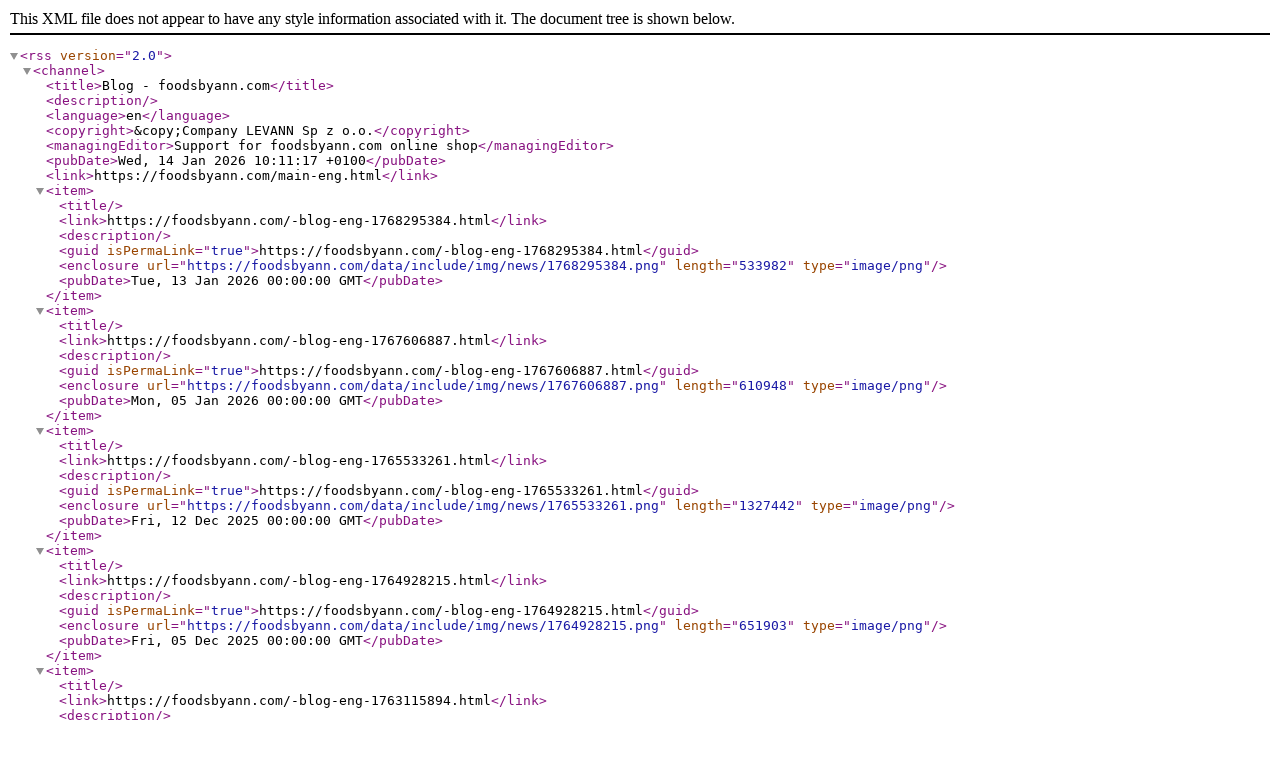

--- FILE ---
content_type: text/xml; charset=UTF-8
request_url: https://foodsbyann.com/main-eng.html?mode=RSSB
body_size: 8406
content:
<?xml version="1.0" encoding="UTF-8"?>
<rss version="2.0">
<channel>
    <title>Blog - foodsbyann.com</title>
    <description></description>
    <language>en</language>
    <copyright>&amp;copy;Company LEVANN Sp z o.o.</copyright>
    <managingEditor>Support for foodsbyann.com online shop</managingEditor>
    <pubDate>Wed, 14 Jan 2026 10:11:17 +0100</pubDate>
    <link>https://foodsbyann.com/main-eng.html</link><item>
	        <title></title>
	        <link>https://foodsbyann.com/-blog-eng-1768295384.html</link>
			<description></description>
			<guid isPermaLink="true">https://foodsbyann.com/-blog-eng-1768295384.html</guid>
	        <enclosure url="https://foodsbyann.com/data/include/img/news/1768295384.png" length="533982" type="image/png"/><pubDate>Tue, 13 Jan 2026 00:00:00 GMT</pubDate>
		</item><item>
	        <title></title>
	        <link>https://foodsbyann.com/-blog-eng-1767606887.html</link>
			<description></description>
			<guid isPermaLink="true">https://foodsbyann.com/-blog-eng-1767606887.html</guid>
	        <enclosure url="https://foodsbyann.com/data/include/img/news/1767606887.png" length="610948" type="image/png"/><pubDate>Mon, 05 Jan 2026 00:00:00 GMT</pubDate>
		</item><item>
	        <title></title>
	        <link>https://foodsbyann.com/-blog-eng-1765533261.html</link>
			<description></description>
			<guid isPermaLink="true">https://foodsbyann.com/-blog-eng-1765533261.html</guid>
	        <enclosure url="https://foodsbyann.com/data/include/img/news/1765533261.png" length="1327442" type="image/png"/><pubDate>Fri, 12 Dec 2025 00:00:00 GMT</pubDate>
		</item><item>
	        <title></title>
	        <link>https://foodsbyann.com/-blog-eng-1764928215.html</link>
			<description></description>
			<guid isPermaLink="true">https://foodsbyann.com/-blog-eng-1764928215.html</guid>
	        <enclosure url="https://foodsbyann.com/data/include/img/news/1764928215.png" length="651903" type="image/png"/><pubDate>Fri, 05 Dec 2025 00:00:00 GMT</pubDate>
		</item><item>
	        <title></title>
	        <link>https://foodsbyann.com/-blog-eng-1763115894.html</link>
			<description></description>
			<guid isPermaLink="true">https://foodsbyann.com/-blog-eng-1763115894.html</guid>
	        <enclosure url="https://foodsbyann.com/data/include/img/news/1763115894.jpg" length="363581" type="image/jpg"/><pubDate>Fri, 14 Nov 2025 00:00:00 GMT</pubDate>
		</item><item>
	        <title></title>
	        <link>https://foodsbyann.com/-blog-eng-1762329742.html</link>
			<description></description>
			<guid isPermaLink="true">https://foodsbyann.com/-blog-eng-1762329742.html</guid>
	        <enclosure url="https://foodsbyann.com/data/include/img/news/1762329742.png" length="689428" type="image/png"/><pubDate>Wed, 05 Nov 2025 00:00:00 GMT</pubDate>
		</item><item>
	        <title></title>
	        <link>https://foodsbyann.com/-blog-eng-1759314924.html</link>
			<description></description>
			<guid isPermaLink="true">https://foodsbyann.com/-blog-eng-1759314924.html</guid>
	        <enclosure url="https://foodsbyann.com/data/include/img/news/1759314924.jpg" length="218418" type="image/jpg"/><pubDate>Wed, 01 Oct 2025 00:00:00 GMT</pubDate>
		</item><item>
	        <title></title>
	        <link>https://foodsbyann.com/-blog-eng-1758710900.html</link>
			<description></description>
			<guid isPermaLink="true">https://foodsbyann.com/-blog-eng-1758710900.html</guid>
	        <enclosure url="https://foodsbyann.com/data/include/img/news/1758710900.jpg" length="232619" type="image/jpg"/><pubDate>Wed, 24 Sep 2025 00:00:00 GMT</pubDate>
		</item><item>
	        <title></title>
	        <link>https://foodsbyann.com/-blog-eng-1758269093.html</link>
			<description></description>
			<guid isPermaLink="true">https://foodsbyann.com/-blog-eng-1758269093.html</guid>
	        <enclosure url="https://foodsbyann.com/data/include/img/news/1758269093.jpg" length="351554" type="image/jpg"/><pubDate>Fri, 19 Sep 2025 00:00:00 GMT</pubDate>
		</item><item>
	        <title></title>
	        <link>https://foodsbyann.com/-blog-eng-1757938095.html</link>
			<description></description>
			<guid isPermaLink="true">https://foodsbyann.com/-blog-eng-1757938095.html</guid>
	        <enclosure url="https://foodsbyann.com/data/include/img/news/1757938095.jpg" length="8503119" type="image/jpg"/><pubDate>Mon, 15 Sep 2025 00:00:00 GMT</pubDate>
		</item><item>
	        <title></title>
	        <link>https://foodsbyann.com/-blog-eng-1757598338.html</link>
			<description></description>
			<guid isPermaLink="true">https://foodsbyann.com/-blog-eng-1757598338.html</guid>
	        <enclosure url="https://foodsbyann.com/data/include/img/news/1757598338.jpg" length="351393" type="image/jpg"/><pubDate>Thu, 11 Sep 2025 00:00:00 GMT</pubDate>
		</item><item>
	        <title></title>
	        <link>https://foodsbyann.com/-blog-eng-1753957843.html</link>
			<description></description>
			<guid isPermaLink="true">https://foodsbyann.com/-blog-eng-1753957843.html</guid>
	        <enclosure url="https://foodsbyann.com/data/include/img/news/1753957843.png" length="1101911" type="image/png"/><pubDate>Wed, 10 Sep 2025 00:00:00 GMT</pubDate>
		</item><item>
	        <title></title>
	        <link>https://foodsbyann.com/-blog-eng-1755681830.html</link>
			<description></description>
			<guid isPermaLink="true">https://foodsbyann.com/-blog-eng-1755681830.html</guid>
	        <enclosure url="https://foodsbyann.com/data/include/img/news/1755681830.jpg" length="443591" type="image/jpg"/><pubDate>Wed, 20 Aug 2025 00:00:00 GMT</pubDate>
		</item><item>
	        <title></title>
	        <link>https://foodsbyann.com/-blog-eng-1754482838.html</link>
			<description></description>
			<guid isPermaLink="true">https://foodsbyann.com/-blog-eng-1754482838.html</guid>
	        <enclosure url="https://foodsbyann.com/data/include/img/news/1754482838.jpg" length="328647" type="image/jpg"/><pubDate>Wed, 06 Aug 2025 00:00:00 GMT</pubDate>
		</item><item>
	        <title></title>
	        <link>https://foodsbyann.com/-blog-eng-1752740150.html</link>
			<description></description>
			<guid isPermaLink="true">https://foodsbyann.com/-blog-eng-1752740150.html</guid>
	        <enclosure url="https://foodsbyann.com/data/include/img/news/1752740150.jpg" length="204678" type="image/jpg"/><pubDate>Thu, 17 Jul 2025 00:00:00 GMT</pubDate>
		</item><item>
	        <title></title>
	        <link>https://foodsbyann.com/-blog-eng-1752567308.html</link>
			<description></description>
			<guid isPermaLink="true">https://foodsbyann.com/-blog-eng-1752567308.html</guid>
	        <enclosure url="https://foodsbyann.com/data/include/img/news/1752567308.jpg" length="202872" type="image/jpg"/><pubDate>Tue, 15 Jul 2025 00:00:00 GMT</pubDate>
		</item><item>
	        <title></title>
	        <link>https://foodsbyann.com/-blog-eng-1752143853.html</link>
			<description></description>
			<guid isPermaLink="true">https://foodsbyann.com/-blog-eng-1752143853.html</guid>
	        <enclosure url="https://foodsbyann.com/data/include/img/news/1752143853.jpg" length="349036" type="image/jpg"/><pubDate>Thu, 10 Jul 2025 00:00:00 GMT</pubDate>
		</item><item>
	        <title></title>
	        <link>https://foodsbyann.com/-blog-eng-1751973009.html</link>
			<description></description>
			<guid isPermaLink="true">https://foodsbyann.com/-blog-eng-1751973009.html</guid>
	        <enclosure url="https://foodsbyann.com/data/include/img/news/1751973009.png" length="752159" type="image/png"/><pubDate>Tue, 08 Jul 2025 00:00:00 GMT</pubDate>
		</item><item>
	        <title></title>
	        <link>https://foodsbyann.com/-blog-eng-1751537037.html</link>
			<description></description>
			<guid isPermaLink="true">https://foodsbyann.com/-blog-eng-1751537037.html</guid>
	        <enclosure url="https://foodsbyann.com/data/include/img/news/1751537037.jpg" length="212195" type="image/jpg"/><pubDate>Thu, 03 Jul 2025 00:00:00 GMT</pubDate>
		</item><item>
	        <title></title>
	        <link>https://foodsbyann.com/-blog-eng-1751372499.html</link>
			<description></description>
			<guid isPermaLink="true">https://foodsbyann.com/-blog-eng-1751372499.html</guid>
	        <enclosure url="https://foodsbyann.com/data/include/img/news/1751372499.jpg" length="210229" type="image/jpg"/><pubDate>Tue, 01 Jul 2025 00:00:00 GMT</pubDate>
		</item><item>
	        <title></title>
	        <link>https://foodsbyann.com/-blog-eng-1750661775.html</link>
			<description></description>
			<guid isPermaLink="true">https://foodsbyann.com/-blog-eng-1750661775.html</guid>
	        <enclosure url="https://foodsbyann.com/data/include/img/news/1750661775.jpg" length="170779" type="image/jpg"/><pubDate>Mon, 23 Jun 2025 00:00:00 GMT</pubDate>
		</item><item>
	        <title></title>
	        <link>https://foodsbyann.com/-blog-eng-1750230856.html</link>
			<description></description>
			<guid isPermaLink="true">https://foodsbyann.com/-blog-eng-1750230856.html</guid>
	        <enclosure url="https://foodsbyann.com/data/include/img/news/1750230856.jpg" length="199516" type="image/jpg"/><pubDate>Wed, 18 Jun 2025 00:00:00 GMT</pubDate>
		</item><item>
	        <title></title>
	        <link>https://foodsbyann.com/-blog-eng-1750067412.html</link>
			<description></description>
			<guid isPermaLink="true">https://foodsbyann.com/-blog-eng-1750067412.html</guid>
	        <enclosure url="https://foodsbyann.com/data/include/img/news/1750067412.jpg" length="125664" type="image/jpg"/><pubDate>Mon, 16 Jun 2025 00:00:00 GMT</pubDate>
		</item><item>
	        <title></title>
	        <link>https://foodsbyann.com/-blog-eng-1747639030.html</link>
			<description></description>
			<guid isPermaLink="true">https://foodsbyann.com/-blog-eng-1747639030.html</guid>
	        <enclosure url="https://foodsbyann.com/data/include/img/news/1747639030.jpg" length="149405" type="image/jpg"/><pubDate>Mon, 19 May 2025 00:00:00 GMT</pubDate>
		</item><item>
	        <title></title>
	        <link>https://foodsbyann.com/-blog-eng-1746708954.html</link>
			<description></description>
			<guid isPermaLink="true">https://foodsbyann.com/-blog-eng-1746708954.html</guid>
	        <enclosure url="https://foodsbyann.com/data/include/img/news/1746708954.jpg" length="128163" type="image/jpg"/><pubDate>Thu, 08 May 2025 00:00:00 GMT</pubDate>
		</item><item>
	        <title></title>
	        <link>https://foodsbyann.com/-blog-eng-1746516236.html</link>
			<description></description>
			<guid isPermaLink="true">https://foodsbyann.com/-blog-eng-1746516236.html</guid>
	        <enclosure url="https://foodsbyann.com/data/include/img/news/1746516236.jpg" length="341871" type="image/jpg"/><pubDate>Tue, 06 May 2025 00:00:00 GMT</pubDate>
		</item><item>
	        <title></title>
	        <link>https://foodsbyann.com/-blog-eng-1751535688.html</link>
			<description></description>
			<guid isPermaLink="true">https://foodsbyann.com/-blog-eng-1751535688.html</guid>
	        <enclosure url="https://foodsbyann.com/data/include/img/news/1751535688.jpg" length="120209" type="image/jpg"/><pubDate>Fri, 25 Apr 2025 00:00:00 GMT</pubDate>
		</item><item>
	        <title></title>
	        <link>https://foodsbyann.com/-blog-eng-1744813918.html</link>
			<description></description>
			<guid isPermaLink="true">https://foodsbyann.com/-blog-eng-1744813918.html</guid>
	        <enclosure url="https://foodsbyann.com/data/include/img/news/1744813918.jpg" length="974692" type="image/jpg"/><pubDate>Wed, 16 Apr 2025 00:00:00 GMT</pubDate>
		</item><item>
	        <title></title>
	        <link>https://foodsbyann.com/-blog-eng-1743591372.html</link>
			<description></description>
			<guid isPermaLink="true">https://foodsbyann.com/-blog-eng-1743591372.html</guid>
	        <enclosure url="https://foodsbyann.com/data/include/img/news/1743591372.png" length="1099643" type="image/png"/><pubDate>Wed, 02 Apr 2025 00:00:00 GMT</pubDate>
		</item><item>
	        <title></title>
	        <link>https://foodsbyann.com/-blog-eng-1742211922.html</link>
			<description></description>
			<guid isPermaLink="true">https://foodsbyann.com/-blog-eng-1742211922.html</guid>
	        <enclosure url="https://foodsbyann.com/data/include/img/news/1742211922.jpg" length="2153651" type="image/jpg"/><pubDate>Mon, 17 Mar 2025 00:00:00 GMT</pubDate>
		</item><item>
	        <title></title>
	        <link>https://foodsbyann.com/-blog-eng-1741873690.html</link>
			<description></description>
			<guid isPermaLink="true">https://foodsbyann.com/-blog-eng-1741873690.html</guid>
	        <enclosure url="https://foodsbyann.com/data/include/img/news/1741873690.jpg" length="1738864" type="image/jpg"/><pubDate>Thu, 13 Mar 2025 00:00:00 GMT</pubDate>
		</item><item>
	        <title></title>
	        <link>https://foodsbyann.com/-blog-eng-1738842628.html</link>
			<description></description>
			<guid isPermaLink="true">https://foodsbyann.com/-blog-eng-1738842628.html</guid>
	        <enclosure url="https://foodsbyann.com/data/include/img/news/1738842628.jpg" length="201848" type="image/jpg"/><pubDate>Thu, 06 Feb 2025 00:00:00 GMT</pubDate>
		</item><item>
	        <title></title>
	        <link>https://foodsbyann.com/-blog-eng-1737378901.html</link>
			<description></description>
			<guid isPermaLink="true">https://foodsbyann.com/-blog-eng-1737378901.html</guid>
	        <enclosure url="https://foodsbyann.com/data/include/img/news/1737378901.jpg" length="134556" type="image/jpg"/><pubDate>Mon, 20 Jan 2025 00:00:00 GMT</pubDate>
		</item><item>
	        <title></title>
	        <link>https://foodsbyann.com/-blog-eng-1736775698.html</link>
			<description></description>
			<guid isPermaLink="true">https://foodsbyann.com/-blog-eng-1736775698.html</guid>
	        <enclosure url="https://foodsbyann.com/data/include/img/news/1736775698.jpg" length="302026" type="image/jpg"/><pubDate>Mon, 13 Jan 2025 00:00:00 GMT</pubDate>
		</item><item>
	        <title></title>
	        <link>https://foodsbyann.com/-blog-eng-1735813373.html</link>
			<description></description>
			<guid isPermaLink="true">https://foodsbyann.com/-blog-eng-1735813373.html</guid>
	        <enclosure url="https://foodsbyann.com/data/include/img/news/1735813373.jpg" length="269702" type="image/jpg"/><pubDate>Tue, 07 Jan 2025 00:00:00 GMT</pubDate>
		</item><item>
	        <title></title>
	        <link>https://foodsbyann.com/-blog-eng-1735809893.html</link>
			<description></description>
			<guid isPermaLink="true">https://foodsbyann.com/-blog-eng-1735809893.html</guid>
	        <enclosure url="https://foodsbyann.com/data/include/img/news/1735809893.jpg" length="257550" type="image/jpg"/><pubDate>Thu, 02 Jan 2025 00:00:00 GMT</pubDate>
		</item><item>
	        <title></title>
	        <link>https://foodsbyann.com/-blog-eng-1733916951.html</link>
			<description></description>
			<guid isPermaLink="true">https://foodsbyann.com/-blog-eng-1733916951.html</guid>
	        <enclosure url="https://foodsbyann.com/data/include/img/news/1733916951.jpg" length="222155" type="image/jpg"/><pubDate>Wed, 11 Dec 2024 00:00:00 GMT</pubDate>
		</item><item>
	        <title></title>
	        <link>https://foodsbyann.com/-blog-eng-1733390750.html</link>
			<description></description>
			<guid isPermaLink="true">https://foodsbyann.com/-blog-eng-1733390750.html</guid>
	        <enclosure url="https://foodsbyann.com/data/include/img/news/1733390750.jpg" length="142801" type="image/jpg"/><pubDate>Thu, 05 Dec 2024 00:00:00 GMT</pubDate>
		</item><item>
	        <title></title>
	        <link>https://foodsbyann.com/-blog-eng-1732799229.html</link>
			<description></description>
			<guid isPermaLink="true">https://foodsbyann.com/-blog-eng-1732799229.html</guid>
	        <enclosure url="https://foodsbyann.com/data/include/img/news/1732799229.jpg" length="151908" type="image/jpg"/><pubDate>Thu, 28 Nov 2024 00:00:00 GMT</pubDate>
		</item><item>
	        <title></title>
	        <link>https://foodsbyann.com/-blog-eng-1732543198.html</link>
			<description></description>
			<guid isPermaLink="true">https://foodsbyann.com/-blog-eng-1732543198.html</guid>
	        <enclosure url="https://foodsbyann.com/data/include/img/news/1732543198.jpg" length="180320" type="image/jpg"/><pubDate>Mon, 25 Nov 2024 00:00:00 GMT</pubDate>
		</item><item>
	        <title></title>
	        <link>https://foodsbyann.com/-blog-eng-1732022964.html</link>
			<description></description>
			<guid isPermaLink="true">https://foodsbyann.com/-blog-eng-1732022964.html</guid>
	        <enclosure url="https://foodsbyann.com/data/include/img/news/1732022964.png" length="154770" type="image/png"/><pubDate>Tue, 19 Nov 2024 00:00:00 GMT</pubDate>
		</item><item>
	        <title></title>
	        <link>https://foodsbyann.com/-blog-eng-1731584110.html</link>
			<description></description>
			<guid isPermaLink="true">https://foodsbyann.com/-blog-eng-1731584110.html</guid>
	        <enclosure url="https://foodsbyann.com/data/include/img/news/1731584110.jpg" length="147835" type="image/jpg"/><pubDate>Thu, 14 Nov 2024 00:00:00 GMT</pubDate>
		</item><item>
	        <title></title>
	        <link>https://foodsbyann.com/-blog-eng-1731500669.html</link>
			<description></description>
			<guid isPermaLink="true">https://foodsbyann.com/-blog-eng-1731500669.html</guid>
	        <enclosure url="https://foodsbyann.com/data/include/img/news/1731500669.jpg" length="515315" type="image/jpg"/><pubDate>Wed, 13 Nov 2024 00:00:00 GMT</pubDate>
		</item><item>
	        <title></title>
	        <link>https://foodsbyann.com/-blog-eng-1729684570.html</link>
			<description></description>
			<guid isPermaLink="true">https://foodsbyann.com/-blog-eng-1729684570.html</guid>
	        <enclosure url="https://foodsbyann.com/data/include/img/news/1729684570.jpg" length="2811486" type="image/jpg"/><pubDate>Wed, 23 Oct 2024 00:00:00 GMT</pubDate>
		</item><item>
	        <title></title>
	        <link>https://foodsbyann.com/-blog-eng-1729510719.html</link>
			<description></description>
			<guid isPermaLink="true">https://foodsbyann.com/-blog-eng-1729510719.html</guid>
	        <enclosure url="https://foodsbyann.com/data/include/img/news/1729510719.jpg" length="336341" type="image/jpg"/><pubDate>Mon, 21 Oct 2024 00:00:00 GMT</pubDate>
		</item><item>
	        <title></title>
	        <link>https://foodsbyann.com/-blog-eng-1729508636.html</link>
			<description></description>
			<guid isPermaLink="true">https://foodsbyann.com/-blog-eng-1729508636.html</guid>
	        <enclosure url="https://foodsbyann.com/data/include/img/news/1729508636.jpg" length="271052" type="image/jpg"/><pubDate>Mon, 21 Oct 2024 00:00:00 GMT</pubDate>
		</item><item>
	        <title></title>
	        <link>https://foodsbyann.com/-blog-eng-1729072942.html</link>
			<description></description>
			<guid isPermaLink="true">https://foodsbyann.com/-blog-eng-1729072942.html</guid>
	        <enclosure url="https://foodsbyann.com/data/include/img/news/1729072942.jpg" length="328514" type="image/jpg"/><pubDate>Wed, 16 Oct 2024 00:00:00 GMT</pubDate>
		</item><item>
	        <title></title>
	        <link>https://foodsbyann.com/-blog-eng-1729060715.html</link>
			<description></description>
			<guid isPermaLink="true">https://foodsbyann.com/-blog-eng-1729060715.html</guid>
	        <enclosure url="https://foodsbyann.com/data/include/img/news/1729060715.jpg" length="217238" type="image/jpg"/><pubDate>Wed, 16 Oct 2024 00:00:00 GMT</pubDate>
		</item><item>
	        <title></title>
	        <link>https://foodsbyann.com/-blog-eng-1728901910.html</link>
			<description></description>
			<guid isPermaLink="true">https://foodsbyann.com/-blog-eng-1728901910.html</guid>
	        <enclosure url="https://foodsbyann.com/data/include/img/news/1728901910.jpg" length="4410187" type="image/jpg"/><pubDate>Mon, 14 Oct 2024 00:00:00 GMT</pubDate>
		</item><item>
	        <title></title>
	        <link>https://foodsbyann.com/-blog-eng-1728290943.html</link>
			<description></description>
			<guid isPermaLink="true">https://foodsbyann.com/-blog-eng-1728290943.html</guid>
	        <enclosure url="https://foodsbyann.com/data/include/img/news/1728290943.jpg" length="316134" type="image/jpg"/><pubDate>Mon, 07 Oct 2024 00:00:00 GMT</pubDate>
		</item><item>
	        <title></title>
	        <link>https://foodsbyann.com/-blog-eng-1726140647.html</link>
			<description></description>
			<guid isPermaLink="true">https://foodsbyann.com/-blog-eng-1726140647.html</guid>
	        <enclosure url="https://foodsbyann.com/data/include/img/news/1726140647.jpg" length="1615249" type="image/jpg"/><pubDate>Thu, 12 Sep 2024 00:00:00 GMT</pubDate>
		</item><item>
	        <title></title>
	        <link>https://foodsbyann.com/-blog-eng-1725436792.html</link>
			<description></description>
			<guid isPermaLink="true">https://foodsbyann.com/-blog-eng-1725436792.html</guid>
	        <enclosure url="https://foodsbyann.com/data/include/img/news/1725436792.jpg" length="2428753" type="image/jpg"/><pubDate>Wed, 04 Sep 2024 00:00:00 GMT</pubDate>
		</item><item>
	        <title></title>
	        <link>https://foodsbyann.com/-blog-eng-1724154430.html</link>
			<description></description>
			<guid isPermaLink="true">https://foodsbyann.com/-blog-eng-1724154430.html</guid>
	        <enclosure url="https://foodsbyann.com/data/include/img/news/1724154430.jpg" length="275626" type="image/jpg"/><pubDate>Tue, 20 Aug 2024 00:00:00 GMT</pubDate>
		</item><item>
	        <title></title>
	        <link>https://foodsbyann.com/-blog-eng-1724070866.html</link>
			<description></description>
			<guid isPermaLink="true">https://foodsbyann.com/-blog-eng-1724070866.html</guid>
	        <enclosure url="https://foodsbyann.com/data/include/img/news/1724070866.jpg" length="7522901" type="image/jpg"/><pubDate>Mon, 19 Aug 2024 00:00:00 GMT</pubDate>
		</item><item>
	        <title></title>
	        <link>https://foodsbyann.com/-blog-eng-1723638827.html</link>
			<description></description>
			<guid isPermaLink="true">https://foodsbyann.com/-blog-eng-1723638827.html</guid>
	        <enclosure url="https://foodsbyann.com/data/include/img/news/1723638827.jpg" length="172975" type="image/jpg"/><pubDate>Wed, 14 Aug 2024 00:00:00 GMT</pubDate>
		</item><item>
	        <title></title>
	        <link>https://foodsbyann.com/-blog-eng-1723637436.html</link>
			<description></description>
			<guid isPermaLink="true">https://foodsbyann.com/-blog-eng-1723637436.html</guid>
	        <enclosure url="https://foodsbyann.com/data/include/img/news/1723637436.jpg" length="184086" type="image/jpg"/><pubDate>Wed, 14 Aug 2024 00:00:00 GMT</pubDate>
		</item><item>
	        <title></title>
	        <link>https://foodsbyann.com/-blog-eng-1723631054.html</link>
			<description></description>
			<guid isPermaLink="true">https://foodsbyann.com/-blog-eng-1723631054.html</guid>
	        <enclosure url="https://foodsbyann.com/data/include/img/news/1723631054.jpg" length="192488" type="image/jpg"/><pubDate>Wed, 14 Aug 2024 00:00:00 GMT</pubDate>
		</item><item>
	        <title></title>
	        <link>https://foodsbyann.com/-blog-eng-1722431880.html</link>
			<description></description>
			<guid isPermaLink="true">https://foodsbyann.com/-blog-eng-1722431880.html</guid>
	        <enclosure url="https://foodsbyann.com/data/include/img/news/1722431880.png" length="3616730" type="image/png"/><pubDate>Wed, 31 Jul 2024 00:00:00 GMT</pubDate>
		</item><item>
	        <title></title>
	        <link>https://foodsbyann.com/-blog-eng-1611308763.html</link>
			<description></description>
			<guid isPermaLink="true">https://foodsbyann.com/-blog-eng-1611308763.html</guid>
	        <enclosure url="https://foodsbyann.com/data/include/img/news/1611308763.jpg" length="3099726" type="image/jpg"/><pubDate>Wed, 24 Jul 2024 00:00:00 GMT</pubDate>
		</item><item>
	        <title></title>
	        <link>https://foodsbyann.com/-blog-eng-1720525642.html</link>
			<description></description>
			<guid isPermaLink="true">https://foodsbyann.com/-blog-eng-1720525642.html</guid>
	        <enclosure url="https://foodsbyann.com/data/include/img/news/1720525642.jpg" length="2508184" type="image/jpg"/><pubDate>Tue, 09 Jul 2024 00:00:00 GMT</pubDate>
		</item><item>
	        <title></title>
	        <link>https://foodsbyann.com/-blog-eng-1719910335.html</link>
			<description></description>
			<guid isPermaLink="true">https://foodsbyann.com/-blog-eng-1719910335.html</guid>
	        <enclosure url="https://foodsbyann.com/data/include/img/news/1719910335.png" length="1343292" type="image/png"/><pubDate>Tue, 02 Jul 2024 00:00:00 GMT</pubDate>
		</item><item>
	        <title></title>
	        <link>https://foodsbyann.com/-blog-eng-1718884586.html</link>
			<description></description>
			<guid isPermaLink="true">https://foodsbyann.com/-blog-eng-1718884586.html</guid>
	        <enclosure url="https://foodsbyann.com/data/include/img/news/1718884586.jpg" length="5150239" type="image/jpg"/><pubDate>Thu, 20 Jun 2024 00:00:00 GMT</pubDate>
		</item><item>
	        <title></title>
	        <link>https://foodsbyann.com/-blog-eng-1717490153.html</link>
			<description></description>
			<guid isPermaLink="true">https://foodsbyann.com/-blog-eng-1717490153.html</guid>
	        <enclosure url="https://foodsbyann.com/data/include/img/news/1717490153.jpg" length="220926" type="image/jpg"/><pubDate>Tue, 04 Jun 2024 00:00:00 GMT</pubDate>
		</item><item>
	        <title></title>
	        <link>https://foodsbyann.com/-blog-eng-1715069052.html</link>
			<description></description>
			<guid isPermaLink="true">https://foodsbyann.com/-blog-eng-1715069052.html</guid>
	        <enclosure url="https://foodsbyann.com/data/include/img/news/1715069052.jpg" length="193390" type="image/jpg"/><pubDate>Tue, 07 May 2024 00:00:00 GMT</pubDate>
		</item><item>
	        <title></title>
	        <link>https://foodsbyann.com/-blog-eng-1712662598.html</link>
			<description></description>
			<guid isPermaLink="true">https://foodsbyann.com/-blog-eng-1712662598.html</guid>
	        <enclosure url="https://foodsbyann.com/data/include/img/news/1712662598.jpg" length="300366" type="image/jpg"/><pubDate>Thu, 18 Apr 2024 00:00:00 GMT</pubDate>
		</item><item>
	        <title></title>
	        <link>https://foodsbyann.com/-blog-eng-1712923234.html</link>
			<description></description>
			<guid isPermaLink="true">https://foodsbyann.com/-blog-eng-1712923234.html</guid>
	        <enclosure url="https://foodsbyann.com/data/include/img/news/1712923234.jpg" length="313324" type="image/jpg"/><pubDate>Fri, 12 Apr 2024 00:00:00 GMT</pubDate>
		</item><item>
	        <title></title>
	        <link>https://foodsbyann.com/-blog-eng-1710925678.html</link>
			<description></description>
			<guid isPermaLink="true">https://foodsbyann.com/-blog-eng-1710925678.html</guid>
	        <enclosure url="https://foodsbyann.com/data/include/img/news/1710925678.jpg" length="424237" type="image/jpg"/><pubDate>Wed, 20 Mar 2024 00:00:00 GMT</pubDate>
		</item><item>
	        <title></title>
	        <link>https://foodsbyann.com/-blog-eng-1710505559.html</link>
			<description></description>
			<guid isPermaLink="true">https://foodsbyann.com/-blog-eng-1710505559.html</guid>
	        <enclosure url="https://foodsbyann.com/data/include/img/news/1710505559.jpg" length="360629" type="image/jpg"/><pubDate>Fri, 15 Mar 2024 00:00:00 GMT</pubDate>
		</item><item>
	        <title></title>
	        <link>https://foodsbyann.com/-blog-eng-1709540949.html</link>
			<description></description>
			<guid isPermaLink="true">https://foodsbyann.com/-blog-eng-1709540949.html</guid>
	        <enclosure url="https://foodsbyann.com/data/include/img/news/1709540949.png" length="340667" type="image/png"/><pubDate>Mon, 04 Mar 2024 00:00:00 GMT</pubDate>
		</item><item>
	        <title></title>
	        <link>https://foodsbyann.com/-blog-eng-1708516842.html</link>
			<description></description>
			<guid isPermaLink="true">https://foodsbyann.com/-blog-eng-1708516842.html</guid>
	        <enclosure url="https://foodsbyann.com/data/include/img/news/1708516842.png" length="328708" type="image/png"/><pubDate>Wed, 21 Feb 2024 00:00:00 GMT</pubDate>
		</item><item>
	        <title></title>
	        <link>https://foodsbyann.com/-blog-eng-1707899806.html</link>
			<description></description>
			<guid isPermaLink="true">https://foodsbyann.com/-blog-eng-1707899806.html</guid>
	        <enclosure url="https://foodsbyann.com/data/include/img/news/1707899806.jpg" length="155692" type="image/jpg"/><pubDate>Wed, 14 Feb 2024 00:00:00 GMT</pubDate>
		</item><item>
	        <title></title>
	        <link>https://foodsbyann.com/-blog-eng-1706103304.html</link>
			<description></description>
			<guid isPermaLink="true">https://foodsbyann.com/-blog-eng-1706103304.html</guid>
	        <enclosure url="https://foodsbyann.com/data/include/img/news/1706103304.jpg" length="281180" type="image/jpg"/><pubDate>Wed, 24 Jan 2024 00:00:00 GMT</pubDate>
		</item><item>
	        <title></title>
	        <link>https://foodsbyann.com/-blog-eng-1705577471.html</link>
			<description></description>
			<guid isPermaLink="true">https://foodsbyann.com/-blog-eng-1705577471.html</guid>
	        <enclosure url="https://foodsbyann.com/data/include/img/news/1705577471.png" length="982244" type="image/png"/><pubDate>Thu, 18 Jan 2024 00:00:00 GMT</pubDate>
		</item><item>
	        <title></title>
	        <link>https://foodsbyann.com/-blog-eng-1705409992.html</link>
			<description></description>
			<guid isPermaLink="true">https://foodsbyann.com/-blog-eng-1705409992.html</guid>
	        <enclosure url="https://foodsbyann.com/data/include/img/news/1705409992.jpg" length="1526245" type="image/jpg"/><pubDate>Tue, 16 Jan 2024 00:00:00 GMT</pubDate>
		</item><item>
	        <title></title>
	        <link>https://foodsbyann.com/-blog-eng-1705317703.html</link>
			<description></description>
			<guid isPermaLink="true">https://foodsbyann.com/-blog-eng-1705317703.html</guid>
	        <enclosure url="https://foodsbyann.com/data/include/img/news/1705317703.png" length="788481" type="image/png"/><pubDate>Mon, 15 Jan 2024 00:00:00 GMT</pubDate>
		</item><item>
	        <title></title>
	        <link>https://foodsbyann.com/-blog-eng-1704976285.html</link>
			<description></description>
			<guid isPermaLink="true">https://foodsbyann.com/-blog-eng-1704976285.html</guid>
	        <enclosure url="https://foodsbyann.com/data/include/img/news/1704976285.jpg" length="4469051" type="image/jpg"/><pubDate>Thu, 11 Jan 2024 00:00:00 GMT</pubDate>
		</item><item>
	        <title></title>
	        <link>https://foodsbyann.com/-blog-eng-1704888782.html</link>
			<description></description>
			<guid isPermaLink="true">https://foodsbyann.com/-blog-eng-1704888782.html</guid>
	        <enclosure url="https://foodsbyann.com/data/include/img/news/1704888782.jpg" length="166508" type="image/jpg"/><pubDate>Wed, 10 Jan 2024 00:00:00 GMT</pubDate>
		</item><item>
	        <title></title>
	        <link>https://foodsbyann.com/-blog-eng-1704367193.html</link>
			<description></description>
			<guid isPermaLink="true">https://foodsbyann.com/-blog-eng-1704367193.html</guid>
	        <enclosure url="https://foodsbyann.com/data/include/img/news/1704367193.png" length="707095" type="image/png"/><pubDate>Thu, 04 Jan 2024 00:00:00 GMT</pubDate>
		</item><item>
	        <title></title>
	        <link>https://foodsbyann.com/-blog-eng-1703755001.html</link>
			<description></description>
			<guid isPermaLink="true">https://foodsbyann.com/-blog-eng-1703755001.html</guid>
	        <enclosure url="https://foodsbyann.com/data/include/img/news/1703755001.jpg" length="497723" type="image/jpg"/><pubDate>Thu, 28 Dec 2023 00:00:00 GMT</pubDate>
		</item><item>
	        <title></title>
	        <link>https://foodsbyann.com/-blog-eng-1703693852.html</link>
			<description></description>
			<guid isPermaLink="true">https://foodsbyann.com/-blog-eng-1703693852.html</guid>
	        <enclosure url="https://foodsbyann.com/data/include/img/news/1703693852.png" length="1400947" type="image/png"/><pubDate>Wed, 27 Dec 2023 00:00:00 GMT</pubDate>
		</item><item>
	        <title></title>
	        <link>https://foodsbyann.com/-blog-eng-1702282923.html</link>
			<description></description>
			<guid isPermaLink="true">https://foodsbyann.com/-blog-eng-1702282923.html</guid>
	        <enclosure url="https://foodsbyann.com/data/include/img/news/1702282923.jpg" length="276010" type="image/jpg"/><pubDate>Mon, 11 Dec 2023 00:00:00 GMT</pubDate>
		</item><item>
	        <title></title>
	        <link>https://foodsbyann.com/-blog-eng-1701464644.html</link>
			<description></description>
			<guid isPermaLink="true">https://foodsbyann.com/-blog-eng-1701464644.html</guid>
	        <enclosure url="https://foodsbyann.com/data/include/img/news/1701464644.jpg" length="418790" type="image/jpg"/><pubDate>Fri, 01 Dec 2023 00:00:00 GMT</pubDate>
		</item><item>
	        <title></title>
	        <link>https://foodsbyann.com/-blog-eng-1701078529.html</link>
			<description></description>
			<guid isPermaLink="true">https://foodsbyann.com/-blog-eng-1701078529.html</guid>
	        <enclosure url="https://foodsbyann.com/data/include/img/news/1701078529.jpg" length="61690" type="image/jpg"/><pubDate>Mon, 27 Nov 2023 00:00:00 GMT</pubDate>
		</item><item>
	        <title></title>
	        <link>https://foodsbyann.com/-blog-eng-1700423759.html</link>
			<description></description>
			<guid isPermaLink="true">https://foodsbyann.com/-blog-eng-1700423759.html</guid>
	        <enclosure url="https://foodsbyann.com/data/include/img/news/1700423759.jpg" length="92873" type="image/jpg"/><pubDate>Mon, 20 Nov 2023 00:00:00 GMT</pubDate>
		</item><item>
	        <title></title>
	        <link>https://foodsbyann.com/-blog-eng-1699863982.html</link>
			<description></description>
			<guid isPermaLink="true">https://foodsbyann.com/-blog-eng-1699863982.html</guid>
	        <enclosure url="https://foodsbyann.com/data/include/img/news/1699863982.jpg" length="98440" type="image/jpg"/><pubDate>Mon, 13 Nov 2023 00:00:00 GMT</pubDate>
		</item><item>
	        <title></title>
	        <link>https://foodsbyann.com/-blog-eng-1699621798.html</link>
			<description></description>
			<guid isPermaLink="true">https://foodsbyann.com/-blog-eng-1699621798.html</guid>
	        <enclosure url="https://foodsbyann.com/data/include/img/news/1699621798.jpg" length="58445" type="image/jpg"/><pubDate>Fri, 10 Nov 2023 00:00:00 GMT</pubDate>
		</item><item>
	        <title></title>
	        <link>https://foodsbyann.com/-blog-eng-1699258662.html</link>
			<description></description>
			<guid isPermaLink="true">https://foodsbyann.com/-blog-eng-1699258662.html</guid>
	        <enclosure url="https://foodsbyann.com/data/include/img/news/1699258662.jpg" length="79607" type="image/jpg"/><pubDate>Mon, 06 Nov 2023 00:00:00 GMT</pubDate>
		</item><item>
	        <title></title>
	        <link>https://foodsbyann.com/-blog-eng-1698654597.html</link>
			<description></description>
			<guid isPermaLink="true">https://foodsbyann.com/-blog-eng-1698654597.html</guid>
	        <enclosure url="https://foodsbyann.com/data/include/img/news/1698654597.jpg" length="9851562" type="image/jpg"/><pubDate>Mon, 30 Oct 2023 00:00:00 GMT</pubDate>
		</item><item>
	        <title></title>
	        <link>https://foodsbyann.com/-blog-eng-1697057229.html</link>
			<description></description>
			<guid isPermaLink="true">https://foodsbyann.com/-blog-eng-1697057229.html</guid>
	        <enclosure url="https://foodsbyann.com/data/include/img/news/1697057229.jpg" length="116262" type="image/jpg"/><pubDate>Wed, 11 Oct 2023 00:00:00 GMT</pubDate>
		</item><item>
	        <title></title>
	        <link>https://foodsbyann.com/-blog-eng-1695634914.html</link>
			<description></description>
			<guid isPermaLink="true">https://foodsbyann.com/-blog-eng-1695634914.html</guid>
	        <enclosure url="https://foodsbyann.com/data/include/img/news/1695634914.jpg" length="208710" type="image/jpg"/><pubDate>Mon, 25 Sep 2023 00:00:00 GMT</pubDate>
		</item><item>
	        <title></title>
	        <link>https://foodsbyann.com/-blog-eng-1695029316.html</link>
			<description></description>
			<guid isPermaLink="true">https://foodsbyann.com/-blog-eng-1695029316.html</guid>
	        <enclosure url="https://foodsbyann.com/data/include/img/news/1695029316.jpg" length="125589" type="image/jpg"/><pubDate>Mon, 18 Sep 2023 00:00:00 GMT</pubDate>
		</item><item>
	        <title></title>
	        <link>https://foodsbyann.com/-blog-eng-1694425414.html</link>
			<description></description>
			<guid isPermaLink="true">https://foodsbyann.com/-blog-eng-1694425414.html</guid>
	        <enclosure url="https://foodsbyann.com/data/include/img/news/1694425414.jpg" length="1425975" type="image/jpg"/><pubDate>Mon, 11 Sep 2023 00:00:00 GMT</pubDate>
		</item><item>
	        <title></title>
	        <link>https://foodsbyann.com/-blog-eng-1691671837.html</link>
			<description></description>
			<guid isPermaLink="true">https://foodsbyann.com/-blog-eng-1691671837.html</guid>
	        <enclosure url="https://foodsbyann.com/data/include/img/news/1691671837.jpg" length="103191" type="image/jpg"/><pubDate>Fri, 11 Aug 2023 00:00:00 GMT</pubDate>
		</item><item>
	        <title></title>
	        <link>https://foodsbyann.com/-blog-eng-1691654217.html</link>
			<description></description>
			<guid isPermaLink="true">https://foodsbyann.com/-blog-eng-1691654217.html</guid>
	        <enclosure url="https://foodsbyann.com/data/include/img/news/1691654217.jpg" length="1025243" type="image/jpg"/><pubDate>Thu, 10 Aug 2023 00:00:00 GMT</pubDate>
		</item><item>
	        <title></title>
	        <link>https://foodsbyann.com/-blog-eng-1688633968.html</link>
			<description></description>
			<guid isPermaLink="true">https://foodsbyann.com/-blog-eng-1688633968.html</guid>
	        <enclosure url="https://foodsbyann.com/data/include/img/news/1688633968.png" length="859327" type="image/png"/><pubDate>Thu, 06 Jul 2023 00:00:00 GMT</pubDate>
		</item><item>
	        <title></title>
	        <link>https://foodsbyann.com/-blog-eng-1687868627.html</link>
			<description></description>
			<guid isPermaLink="true">https://foodsbyann.com/-blog-eng-1687868627.html</guid>
	        <enclosure url="https://foodsbyann.com/data/include/img/news/1687868627.png" length="1071183" type="image/png"/><pubDate>Tue, 27 Jun 2023 00:00:00 GMT</pubDate>
		</item><item>
	        <title></title>
	        <link>https://foodsbyann.com/-blog-eng-1686564995.html</link>
			<description></description>
			<guid isPermaLink="true">https://foodsbyann.com/-blog-eng-1686564995.html</guid>
	        <enclosure url="https://foodsbyann.com/data/include/img/news/1686564995.jpg" length="252845" type="image/jpg"/><pubDate>Mon, 12 Jun 2023 00:00:00 GMT</pubDate>
		</item><item>
	        <title></title>
	        <link>https://foodsbyann.com/-blog-eng-1684310172.html</link>
			<description></description>
			<guid isPermaLink="true">https://foodsbyann.com/-blog-eng-1684310172.html</guid>
	        <enclosure url="https://foodsbyann.com/data/include/img/news/1684310172.jpg" length="159414" type="image/jpg"/><pubDate>Wed, 17 May 2023 00:00:00 GMT</pubDate>
		</item><item>
	        <title></title>
	        <link>https://foodsbyann.com/-blog-eng-1683796914.html</link>
			<description></description>
			<guid isPermaLink="true">https://foodsbyann.com/-blog-eng-1683796914.html</guid>
	        <enclosure url="https://foodsbyann.com/data/include/img/news/1683796914.jpg" length="268686" type="image/jpg"/><pubDate>Thu, 11 May 2023 00:00:00 GMT</pubDate>
		</item><item>
	        <title></title>
	        <link>https://foodsbyann.com/-blog-eng-1682579793.html</link>
			<description></description>
			<guid isPermaLink="true">https://foodsbyann.com/-blog-eng-1682579793.html</guid>
	        <enclosure url="https://foodsbyann.com/data/include/img/news/1682579793.jpg" length="187522" type="image/jpg"/><pubDate>Fri, 28 Apr 2023 00:00:00 GMT</pubDate>
		</item><item>
	        <title></title>
	        <link>https://foodsbyann.com/-blog-eng-1674473637.html</link>
			<description></description>
			<guid isPermaLink="true">https://foodsbyann.com/-blog-eng-1674473637.html</guid>
	        <enclosure url="https://foodsbyann.com/data/include/img/news/1674473637.webp" length="179796" type="image/webp"/><pubDate>Tue, 25 Apr 2023 00:00:00 GMT</pubDate>
		</item><item>
	        <title></title>
	        <link>https://foodsbyann.com/-blog-eng-1675328854.html</link>
			<description></description>
			<guid isPermaLink="true">https://foodsbyann.com/-blog-eng-1675328854.html</guid>
	        <enclosure url="https://foodsbyann.com/data/include/img/news/1675328854.jpg" length="35417" type="image/jpg"/><pubDate>Tue, 18 Apr 2023 00:00:00 GMT</pubDate>
		</item><item>
	        <title></title>
	        <link>https://foodsbyann.com/-blog-eng-1679492361.html</link>
			<description></description>
			<guid isPermaLink="true">https://foodsbyann.com/-blog-eng-1679492361.html</guid>
	        <enclosure url="https://foodsbyann.com/data/include/img/news/1679492361.jpg" length="195441" type="image/jpg"/><pubDate>Thu, 23 Mar 2023 00:00:00 GMT</pubDate>
		</item><item>
	        <title></title>
	        <link>https://foodsbyann.com/-blog-eng-1679482345.html</link>
			<description></description>
			<guid isPermaLink="true">https://foodsbyann.com/-blog-eng-1679482345.html</guid>
	        <enclosure url="https://foodsbyann.com/data/include/img/news/1679482345.png" length="1281910" type="image/png"/><pubDate>Wed, 22 Mar 2023 00:00:00 GMT</pubDate>
		</item><item>
	        <title></title>
	        <link>https://foodsbyann.com/-blog-eng-1678961220.html</link>
			<description></description>
			<guid isPermaLink="true">https://foodsbyann.com/-blog-eng-1678961220.html</guid>
	        <enclosure url="https://foodsbyann.com/data/include/img/news/1678961220.png" length="610572" type="image/png"/><pubDate>Thu, 16 Mar 2023 00:00:00 GMT</pubDate>
		</item><item>
	        <title></title>
	        <link>https://foodsbyann.com/-blog-eng-1678867047.html</link>
			<description></description>
			<guid isPermaLink="true">https://foodsbyann.com/-blog-eng-1678867047.html</guid>
	        <enclosure url="https://foodsbyann.com/data/include/img/news/1678867047.png" length="933383" type="image/png"/><pubDate>Tue, 14 Mar 2023 00:00:00 GMT</pubDate>
		</item><item>
	        <title></title>
	        <link>https://foodsbyann.com/-blog-eng-1677674309.html</link>
			<description></description>
			<guid isPermaLink="true">https://foodsbyann.com/-blog-eng-1677674309.html</guid>
	        <enclosure url="https://foodsbyann.com/data/include/img/news/1677674309.jpg" length="1136921" type="image/jpg"/><pubDate>Wed, 01 Mar 2023 00:00:00 GMT</pubDate>
		</item><item>
	        <title></title>
	        <link>https://foodsbyann.com/-blog-eng-1676466200.html</link>
			<description></description>
			<guid isPermaLink="true">https://foodsbyann.com/-blog-eng-1676466200.html</guid>
	        <enclosure url="https://foodsbyann.com/data/include/img/news/1676466200.jpg" length="117033" type="image/jpg"/><pubDate>Wed, 15 Feb 2023 00:00:00 GMT</pubDate>
		</item><item>
	        <title></title>
	        <link>https://foodsbyann.com/-blog-eng-1674219390.html</link>
			<description></description>
			<guid isPermaLink="true">https://foodsbyann.com/-blog-eng-1674219390.html</guid>
	        <enclosure url="https://foodsbyann.com/data/include/img/news/1674219390.jpg" length="332469" type="image/jpg"/><pubDate>Thu, 26 Jan 2023 00:00:00 GMT</pubDate>
		</item><item>
	        <title></title>
	        <link>https://foodsbyann.com/-blog-eng-1673355931.html</link>
			<description></description>
			<guid isPermaLink="true">https://foodsbyann.com/-blog-eng-1673355931.html</guid>
	        <enclosure url="https://foodsbyann.com/data/include/img/news/1673355931.jpg" length="615485" type="image/jpg"/><pubDate>Tue, 10 Jan 2023 00:00:00 GMT</pubDate>
		</item><item>
	        <title></title>
	        <link>https://foodsbyann.com/-blog-eng-1672742602.html</link>
			<description></description>
			<guid isPermaLink="true">https://foodsbyann.com/-blog-eng-1672742602.html</guid>
	        <enclosure url="https://foodsbyann.com/data/include/img/news/1672742602.jpg" length="188744" type="image/jpg"/><pubDate>Tue, 03 Jan 2023 00:00:00 GMT</pubDate>
		</item><item>
	        <title></title>
	        <link>https://foodsbyann.com/-blog-eng-1669721100.html</link>
			<description></description>
			<guid isPermaLink="true">https://foodsbyann.com/-blog-eng-1669721100.html</guid>
	        <enclosure url="https://foodsbyann.com/data/include/img/news/1669721100.jpg" length="1657965" type="image/jpg"/><pubDate>Tue, 29 Nov 2022 00:00:00 GMT</pubDate>
		</item><item>
	        <title></title>
	        <link>https://foodsbyann.com/-blog-eng-1667395108.html</link>
			<description></description>
			<guid isPermaLink="true">https://foodsbyann.com/-blog-eng-1667395108.html</guid>
	        <enclosure url="https://foodsbyann.com/data/include/img/news/1667395108.jpg" length="357877" type="image/jpg"/><pubDate>Wed, 02 Nov 2022 00:00:00 GMT</pubDate>
		</item><item>
	        <title></title>
	        <link>https://foodsbyann.com/-blog-eng-1633010365.html</link>
			<description></description>
			<guid isPermaLink="true">https://foodsbyann.com/-blog-eng-1633010365.html</guid>
	        <enclosure url="https://foodsbyann.com/data/include/img/news/1633010365.jpg" length="1297506" type="image/jpg"/><pubDate>Thu, 30 Sep 2021 00:00:00 GMT</pubDate>
		</item><item>
	        <title></title>
	        <link>https://foodsbyann.com/-blog-eng-1633008381.html</link>
			<description></description>
			<guid isPermaLink="true">https://foodsbyann.com/-blog-eng-1633008381.html</guid>
	        <enclosure url="https://foodsbyann.com/data/include/img/news/1633008381.jpg" length="32253" type="image/jpg"/><pubDate>Thu, 30 Sep 2021 00:00:00 GMT</pubDate>
		</item><item>
	        <title></title>
	        <link>https://foodsbyann.com/-blog-eng-1557929408.html</link>
			<description></description>
			<guid isPermaLink="true">https://foodsbyann.com/-blog-eng-1557929408.html</guid>
	        <enclosure url="https://foodsbyann.com/data/include/img/news/1557929408.jpg" length="465874" type="image/jpg"/><pubDate>Tue, 16 Mar 2021 00:00:00 GMT</pubDate>
		</item><item>
	        <title></title>
	        <link>https://foodsbyann.com/-blog-eng-1555596994.html</link>
			<description></description>
			<guid isPermaLink="true">https://foodsbyann.com/-blog-eng-1555596994.html</guid>
	        <enclosure url="https://foodsbyann.com/data/include/img/news/1555596994.jpg" length="430705" type="image/jpg"/><pubDate>Tue, 16 Mar 2021 00:00:00 GMT</pubDate>
		</item><item>
	        <title></title>
	        <link>https://foodsbyann.com/-blog-eng-1554297873.html</link>
			<description></description>
			<guid isPermaLink="true">https://foodsbyann.com/-blog-eng-1554297873.html</guid>
	        <enclosure url="https://foodsbyann.com/data/include/img/news/1554297873.jpg" length="80280" type="image/jpg"/><pubDate>Tue, 16 Mar 2021 00:00:00 GMT</pubDate>
		</item><item>
	        <title>Chicken and arugula salad recipe</title>
	        <link>https://foodsbyann.com/Chicken-and-arugula-salad-recipe-blog-eng-1601028031.html</link>
			<description></description>
			<guid isPermaLink="true">https://foodsbyann.com/Chicken-and-arugula-salad-recipe-blog-eng-1601028031.html</guid>
	        <enclosure url="https://foodsbyann.com/data/include/img/news/1601028031.jpg" length="177940" type="image/jpg"/><pubDate>Fri, 12 Mar 2021 00:00:00 GMT</pubDate>
		</item><item>
	        <title></title>
	        <link>https://foodsbyann.com/-blog-eng-1552909555.html</link>
			<description></description>
			<guid isPermaLink="true">https://foodsbyann.com/-blog-eng-1552909555.html</guid>
	        <enclosure url="https://foodsbyann.com/data/include/img/news/1552909555.jpg" length="102463" type="image/jpg"/><pubDate>Thu, 11 Mar 2021 00:00:00 GMT</pubDate>
		</item><item>
	        <title></title>
	        <link>https://foodsbyann.com/-blog-eng-1611315603.html</link>
			<description></description>
			<guid isPermaLink="true">https://foodsbyann.com/-blog-eng-1611315603.html</guid>
	        <enclosure url="https://foodsbyann.com/data/include/img/news/1611315603.jpg" length="565542" type="image/jpg"/><pubDate>Fri, 22 Jan 2021 00:00:00 GMT</pubDate>
		</item><item>
	        <title>Metabolizm – czym jest i jak go przyspieszyć?</title>
	        <link>https://foodsbyann.com/Metabolizm-czym-jest-i-jak-go-przyspieszyc-blog-eng-1611306002.html</link>
			<description></description>
			<guid isPermaLink="true">https://foodsbyann.com/Metabolizm-czym-jest-i-jak-go-przyspieszyc-blog-eng-1611306002.html</guid>
	        <enclosure url="https://foodsbyann.com/data/include/img/news/1611306002.jpg" length="68391" type="image/jpg"/><pubDate>Fri, 22 Jan 2021 00:00:00 GMT</pubDate>
		</item><item>
	        <title></title>
	        <link>https://foodsbyann.com/-blog-eng-1610546125.html</link>
			<description></description>
			<guid isPermaLink="true">https://foodsbyann.com/-blog-eng-1610546125.html</guid>
	        <enclosure url="https://foodsbyann.com/data/include/img/news/1610546125.jpg" length="575023" type="image/jpg"/><pubDate>Wed, 13 Jan 2021 00:00:00 GMT</pubDate>
		</item><item>
	        <title></title>
	        <link>https://foodsbyann.com/-blog-eng-1608638728.html</link>
			<description></description>
			<guid isPermaLink="true">https://foodsbyann.com/-blog-eng-1608638728.html</guid>
	        <enclosure url="https://foodsbyann.com/data/include/img/news/1608638728.jpg" length="860482" type="image/jpg"/><pubDate>Tue, 22 Dec 2020 00:00:00 GMT</pubDate>
		</item><item>
	        <title></title>
	        <link>https://foodsbyann.com/-blog-eng-1608633779.html</link>
			<description></description>
			<guid isPermaLink="true">https://foodsbyann.com/-blog-eng-1608633779.html</guid>
	        <enclosure url="https://foodsbyann.com/data/include/img/news/1608633779.jpg" length="572214" type="image/jpg"/><pubDate>Tue, 22 Dec 2020 00:00:00 GMT</pubDate>
		</item><item>
	        <title></title>
	        <link>https://foodsbyann.com/-blog-eng-1608562934.html</link>
			<description></description>
			<guid isPermaLink="true">https://foodsbyann.com/-blog-eng-1608562934.html</guid>
	        <enclosure url="https://foodsbyann.com/data/include/img/news/1608562934.jpg" length="1382323" type="image/jpg"/><pubDate>Mon, 21 Dec 2020 00:00:00 GMT</pubDate>
		</item><item>
	        <title></title>
	        <link>https://foodsbyann.com/-blog-eng-1608560128.html</link>
			<description></description>
			<guid isPermaLink="true">https://foodsbyann.com/-blog-eng-1608560128.html</guid>
	        <enclosure url="https://foodsbyann.com/data/include/img/news/1608560128.jpg" length="8500382" type="image/jpg"/><pubDate>Mon, 21 Dec 2020 00:00:00 GMT</pubDate>
		</item><item>
	        <title></title>
	        <link>https://foodsbyann.com/-blog-eng-1608281897.html</link>
			<description></description>
			<guid isPermaLink="true">https://foodsbyann.com/-blog-eng-1608281897.html</guid>
	        <enclosure url="https://foodsbyann.com/data/include/img/news/1608281897.jpg" length="1430359" type="image/jpg"/><pubDate>Fri, 18 Dec 2020 00:00:00 GMT</pubDate>
		</item><item>
	        <title>Tapioca Pudding Recipe</title>
	        <link>https://foodsbyann.com/Tapioca-Pudding-Recipe-blog-eng-1595336774.html</link>
			<description>Would you like to try a healthy and tasteful pudding? Check out our recipe for a perfect dessert! :)</description>
			<guid isPermaLink="true">https://foodsbyann.com/Tapioca-Pudding-Recipe-blog-eng-1595336774.html</guid>
	        <enclosure url="https://foodsbyann.com/data/include/img/news/1595336774.jpg" length="75312" type="image/jpg"/><pubDate>Tue, 21 Jul 2020 00:00:00 GMT</pubDate>
		</item><item>
	        <title>Recipe for rhubarb and crumble cake</title>
	        <link>https://foodsbyann.com/Recipe-for-rhubarb-and-crumble-cake-blog-eng-1594210807.html</link>
			<description></description>
			<guid isPermaLink="true">https://foodsbyann.com/Recipe-for-rhubarb-and-crumble-cake-blog-eng-1594210807.html</guid>
	        <enclosure url="https://foodsbyann.com/data/include/img/news/1594210807.jpg" length="843134" type="image/jpg"/><pubDate>Wed, 08 Jul 2020 00:00:00 GMT</pubDate>
		</item><item>
	        <title></title>
	        <link>https://foodsbyann.com/-blog-eng-1593860558.html</link>
			<description></description>
			<guid isPermaLink="true">https://foodsbyann.com/-blog-eng-1593860558.html</guid>
	        <enclosure url="https://foodsbyann.com/data/include/img/news/1593860558.jpg" length="151280" type="image/jpg"/><pubDate>Mon, 29 Jun 2020 00:00:00 GMT</pubDate>
		</item><item>
	        <title></title>
	        <link>https://foodsbyann.com/-blog-eng-1591966898.html</link>
			<description></description>
			<guid isPermaLink="true">https://foodsbyann.com/-blog-eng-1591966898.html</guid>
	        <enclosure url="https://foodsbyann.com/data/include/img/news/1591966898.jpg" length="138867" type="image/jpg"/><pubDate>Fri, 12 Jun 2020 00:00:00 GMT</pubDate>
		</item><item>
	        <title>Recipe for cranberry cocktail</title>
	        <link>https://foodsbyann.com/Recipe-for-cranberry-cocktail-blog-eng-1591365730.html</link>
			<description>Maybe someone is tempted to have a cranberry cocktail? This time we have an incredible desire for strong flavors and colors!</description>
			<guid isPermaLink="true">https://foodsbyann.com/Recipe-for-cranberry-cocktail-blog-eng-1591365730.html</guid>
	        <enclosure url="https://foodsbyann.com/data/include/img/news/1591365730.jpg" length="158945" type="image/jpg"/><pubDate>Fri, 05 Jun 2020 00:00:00 GMT</pubDate>
		</item><item>
	        <title>Recipe for spring salad</title>
	        <link>https://foodsbyann.com/Recipe-for-spring-salad-blog-eng-1590060691.html</link>
			<description>Today light, green and spring! Delicious salad with aromatic dressing that will awaken all your senses.</description>
			<guid isPermaLink="true">https://foodsbyann.com/Recipe-for-spring-salad-blog-eng-1590060691.html</guid>
	        <enclosure url="https://foodsbyann.com/data/include/img/news/1590060691.jpg" length="151568" type="image/jpg"/><pubDate>Thu, 21 May 2020 00:00:00 GMT</pubDate>
		</item><item>
	        <title>Recipe for pancakes with chocolate spread</title>
	        <link>https://foodsbyann.com/Recipe-for-pancakes-with-chocolate-spread-blog-eng-1589459644.html</link>
			<description>We guarantee that our pancakes with chocolate-coconut spread and with bananas are the best!</description>
			<guid isPermaLink="true">https://foodsbyann.com/Recipe-for-pancakes-with-chocolate-spread-blog-eng-1589459644.html</guid>
	        <enclosure url="https://foodsbyann.com/data/include/img/news/1589459644.jpg" length="316473" type="image/jpg"/><pubDate>Thu, 14 May 2020 00:00:00 GMT</pubDate>
		</item><item>
	        <title>Recipe for blueberry cocktail</title>
	        <link>https://foodsbyann.com/Recipe-for-blueberry-cocktail-blog-eng-1588942700.html</link>
			<description>Time for blueberries! Do you also like these little navy blue balls? Because we are so! They contain a lot of vitamin C and other valuable antioxidants.</description>
			<guid isPermaLink="true">https://foodsbyann.com/Recipe-for-blueberry-cocktail-blog-eng-1588942700.html</guid>
	        <enclosure url="https://foodsbyann.com/data/include/img/news/1588942700.jpg" length="146359" type="image/jpg"/><pubDate>Fri, 08 May 2020 00:00:00 GMT</pubDate>
		</item><item>
	        <title>Recipe for chocolate cookies with jam</title>
	        <link>https://foodsbyann.com/Recipe-for-chocolate-cookies-with-jam-blog-eng-1588256024.html</link>
			<description>We have a lot of proven ways to spend interesting time at home, but of course cooking and baking are on the podium!</description>
			<guid isPermaLink="true">https://foodsbyann.com/Recipe-for-chocolate-cookies-with-jam-blog-eng-1588256024.html</guid>
	        <enclosure url="https://foodsbyann.com/data/include/img/news/1588256024.jpg" length="419445" type="image/jpg"/><pubDate>Thu, 30 Apr 2020 00:00:00 GMT</pubDate>
		</item><item>
	        <title></title>
	        <link>https://foodsbyann.com/-blog-eng-1587646930.html</link>
			<description></description>
			<guid isPermaLink="true">https://foodsbyann.com/-blog-eng-1587646930.html</guid>
	        <enclosure url="https://foodsbyann.com/data/include/img/news/1587646930.jpg" length="493186" type="image/jpg"/><pubDate>Thu, 23 Apr 2020 00:00:00 GMT</pubDate>
		</item><item>
	        <title>Recipe for pudding with almond spread</title>
	        <link>https://foodsbyann.com/Recipe-for-pudding-with-almond-spread-blog-eng-1587121143.html</link>
			<description>Who likes home pudding? But unique, because it is not only healthy, but also with a secret ingredient that enriches the taste.</description>
			<guid isPermaLink="true">https://foodsbyann.com/Recipe-for-pudding-with-almond-spread-blog-eng-1587121143.html</guid>
	        <enclosure url="https://foodsbyann.com/data/include/img/news/1587121143.jpg" length="74552" type="image/jpg"/><pubDate>Fri, 17 Apr 2020 00:00:00 GMT</pubDate>
		</item><item>
	        <title></title>
	        <link>https://foodsbyann.com/-blog-eng-1586255151.html</link>
			<description></description>
			<guid isPermaLink="true">https://foodsbyann.com/-blog-eng-1586255151.html</guid>
	        <enclosure url="https://foodsbyann.com/data/include/img/news/1586255151.jpg" length="304961" type="image/jpg"/><pubDate>Tue, 07 Apr 2020 00:00:00 GMT</pubDate>
		</item><item>
	        <title>Recipe for coconut power balls</title>
	        <link>https://foodsbyann.com/Recipe-for-coconut-power-balls-blog-eng-1584450695.html</link>
			<description>Are you looking for new dessert inspirations? And how about power balls in a slightly subtler version? Delicious coconut!</description>
			<guid isPermaLink="true">https://foodsbyann.com/Recipe-for-coconut-power-balls-blog-eng-1584450695.html</guid>
	        <enclosure url="https://foodsbyann.com/data/include/img/news/1584450695.jpg" length="197133" type="image/jpg"/><pubDate>Tue, 17 Mar 2020 00:00:00 GMT</pubDate>
		</item><item>
	        <title>Recipe for protein porridge</title>
	        <link>https://foodsbyann.com/Recipe-for-protein-porridge-blog-eng-1583925109.html</link>
			<description>Another porridge came to mind after waking up, this time protein, which is with the addition of chocolate vegan protein.</description>
			<guid isPermaLink="true">https://foodsbyann.com/Recipe-for-protein-porridge-blog-eng-1583925109.html</guid>
	        <enclosure url="https://foodsbyann.com/data/include/img/news/1583925109.jpg" length="196455" type="image/jpg"/><pubDate>Wed, 11 Mar 2020 00:00:00 GMT</pubDate>
		</item><item>
	        <title>Recipe for omelette with nut spread</title>
	        <link>https://foodsbyann.com/Recipe-for-omelette-with-nut-spread-blog-eng-1583231999.html</link>
			<description>How about an omelette? But a little different, delicious, because with a secret ingredient. See yourself!</description>
			<guid isPermaLink="true">https://foodsbyann.com/Recipe-for-omelette-with-nut-spread-blog-eng-1583231999.html</guid>
	        <pubDate>Tue, 03 Mar 2020 00:00:00 GMT</pubDate>
		</item><item>
	        <title>Recipe for a fit salad</title>
	        <link>https://foodsbyann.com/Recipe-for-a-fit-salad-blog-eng-1582548679.html</link>
			<description>Light and colorful on our plate! It doesn't take much time to prepare this delicious fit salad, and the visual and health effect is undeniable.</description>
			<guid isPermaLink="true">https://foodsbyann.com/Recipe-for-a-fit-salad-blog-eng-1582548679.html</guid>
	        <enclosure url="https://foodsbyann.com/data/include/img/news/1582548679.jpg" length="269140" type="image/jpg"/><pubDate>Mon, 24 Feb 2020 00:00:00 GMT</pubDate>
		</item><item>
	        <title>Recipe for pancakes with jam</title>
	        <link>https://foodsbyann.com/Recipe-for-pancakes-with-jam-blog-eng-1582022962.html</link>
			<description>Today, our table is dominated by pancakes with strawberry and currant jam.</description>
			<guid isPermaLink="true">https://foodsbyann.com/Recipe-for-pancakes-with-jam-blog-eng-1582022962.html</guid>
	        <enclosure url="https://foodsbyann.com/data/include/img/news/1582022962.jpg" length="440198" type="image/jpg"/><pubDate>Tue, 18 Feb 2020 00:00:00 GMT</pubDate>
		</item><item>
	        <title>Recipe for millet with pear</title>
	        <link>https://foodsbyann.com/Recipe-for-millet-with-pear-blog-eng-1581419760.html</link>
			<description>We don't know if you have it either, but we have a taste for something different every day. Variety is the key to breakfast success!</description>
			<guid isPermaLink="true">https://foodsbyann.com/Recipe-for-millet-with-pear-blog-eng-1581419760.html</guid>
	        <enclosure url="https://foodsbyann.com/data/include/img/news/1581419760.jpg" length="7484945" type="image/jpg"/><pubDate>Tue, 11 Feb 2020 00:00:00 GMT</pubDate>
		</item><item>
	        <title>Recipe for excellent sandwiches</title>
	        <link>https://foodsbyann.com/Recipe-for-excellent-sandwiches-blog-eng-1580979236.html</link>
			<description>Today the recipe is very fast, easy and pleasant! Incredibly tasty. We present excellent sandwiches.</description>
			<guid isPermaLink="true">https://foodsbyann.com/Recipe-for-excellent-sandwiches-blog-eng-1580979236.html</guid>
	        <enclosure url="https://foodsbyann.com/data/include/img/news/1580979236.jpg" length="375282" type="image/jpg"/><pubDate>Thu, 06 Feb 2020 00:00:00 GMT</pubDate>
		</item><item>
	        <title></title>
	        <link>https://foodsbyann.com/-blog-eng-1580219673.html</link>
			<description></description>
			<guid isPermaLink="true">https://foodsbyann.com/-blog-eng-1580219673.html</guid>
	        <enclosure url="https://foodsbyann.com/data/include/img/news/1580219673.jpg" length="461411" type="image/jpg"/><pubDate>Tue, 28 Jan 2020 00:00:00 GMT</pubDate>
		</item><item>
	        <title></title>
	        <link>https://foodsbyann.com/-blog-eng-1579601256.html</link>
			<description></description>
			<guid isPermaLink="true">https://foodsbyann.com/-blog-eng-1579601256.html</guid>
	        <enclosure url="https://foodsbyann.com/data/include/img/news/1579601256.jpg" length="334952" type="image/jpg"/><pubDate>Tue, 21 Jan 2020 00:00:00 GMT</pubDate>
		</item><item>
	        <title></title>
	        <link>https://foodsbyann.com/-blog-eng-1576493448.html</link>
			<description></description>
			<guid isPermaLink="true">https://foodsbyann.com/-blog-eng-1576493448.html</guid>
	        <enclosure url="https://foodsbyann.com/data/include/img/news/1576493448.jpg" length="4634547" type="image/jpg"/><pubDate>Mon, 16 Dec 2019 00:00:00 GMT</pubDate>
		</item><item>
	        <title></title>
	        <link>https://foodsbyann.com/-blog-eng-1576075890.html</link>
			<description></description>
			<guid isPermaLink="true">https://foodsbyann.com/-blog-eng-1576075890.html</guid>
	        <enclosure url="https://foodsbyann.com/data/include/img/news/1576075890.jpg" length="213623" type="image/jpg"/><pubDate>Wed, 11 Dec 2019 00:00:00 GMT</pubDate>
		</item><item>
	        <title></title>
	        <link>https://foodsbyann.com/-blog-eng-1575277683.html</link>
			<description></description>
			<guid isPermaLink="true">https://foodsbyann.com/-blog-eng-1575277683.html</guid>
	        <enclosure url="https://foodsbyann.com/data/include/img/news/1575277683.jpg" length="9200508" type="image/jpg"/><pubDate>Mon, 02 Dec 2019 00:00:00 GMT</pubDate>
		</item><item>
	        <title></title>
	        <link>https://foodsbyann.com/-blog-eng-1574238501.html</link>
			<description></description>
			<guid isPermaLink="true">https://foodsbyann.com/-blog-eng-1574238501.html</guid>
	        <pubDate>Wed, 20 Nov 2019 00:00:00 GMT</pubDate>
		</item><item>
	        <title></title>
	        <link>https://foodsbyann.com/-blog-eng-1573569624.html</link>
			<description></description>
			<guid isPermaLink="true">https://foodsbyann.com/-blog-eng-1573569624.html</guid>
	        <enclosure url="https://foodsbyann.com/data/include/img/news/1573569624.jpg" length="204470" type="image/jpg"/><pubDate>Tue, 12 Nov 2019 00:00:00 GMT</pubDate>
		</item><item>
	        <title></title>
	        <link>https://foodsbyann.com/-blog-eng-1571739583.html</link>
			<description></description>
			<guid isPermaLink="true">https://foodsbyann.com/-blog-eng-1571739583.html</guid>
	        <enclosure url="https://foodsbyann.com/data/include/img/news/1571739583.jpg" length="161374" type="image/jpg"/><pubDate>Tue, 22 Oct 2019 00:00:00 GMT</pubDate>
		</item><item>
	        <title></title>
	        <link>https://foodsbyann.com/-blog-eng-1571396270.html</link>
			<description></description>
			<guid isPermaLink="true">https://foodsbyann.com/-blog-eng-1571396270.html</guid>
	        <enclosure url="https://foodsbyann.com/data/include/img/news/1571396270.jpg" length="226409" type="image/jpg"/><pubDate>Fri, 18 Oct 2019 00:00:00 GMT</pubDate>
		</item><item>
	        <title></title>
	        <link>https://foodsbyann.com/-blog-eng-1570699498.html</link>
			<description></description>
			<guid isPermaLink="true">https://foodsbyann.com/-blog-eng-1570699498.html</guid>
	        <enclosure url="https://foodsbyann.com/data/include/img/news/1570699498.jpg" length="9859893" type="image/jpg"/><pubDate>Thu, 10 Oct 2019 00:00:00 GMT</pubDate>
		</item><item>
	        <title></title>
	        <link>https://foodsbyann.com/-blog-eng-1569937284.html</link>
			<description></description>
			<guid isPermaLink="true">https://foodsbyann.com/-blog-eng-1569937284.html</guid>
	        <enclosure url="https://foodsbyann.com/data/include/img/news/1569937284.jpg" length="10125804" type="image/jpg"/><pubDate>Tue, 01 Oct 2019 00:00:00 GMT</pubDate>
		</item><item>
	        <title></title>
	        <link>https://foodsbyann.com/-blog-eng-1569327832.html</link>
			<description></description>
			<guid isPermaLink="true">https://foodsbyann.com/-blog-eng-1569327832.html</guid>
	        <enclosure url="https://foodsbyann.com/data/include/img/news/1569327832.jpg" length="1583118" type="image/jpg"/><pubDate>Tue, 24 Sep 2019 00:00:00 GMT</pubDate>
		</item><item>
	        <title></title>
	        <link>https://foodsbyann.com/-blog-eng-1568709497.html</link>
			<description></description>
			<guid isPermaLink="true">https://foodsbyann.com/-blog-eng-1568709497.html</guid>
	        <enclosure url="https://foodsbyann.com/data/include/img/news/1568709497.jpg" length="249081" type="image/jpg"/><pubDate>Tue, 17 Sep 2019 00:00:00 GMT</pubDate>
		</item><item>
	        <title>Goji salad recipe</title>
	        <link>https://foodsbyann.com/Goji-salad-recipe-blog-eng-1567429628.html</link>
			<description>We love to surround ourselves with freshness and vivid colours first thing in the morning and during the day, so today you can find an aromatic salad with delicious Goji berries on our table.</description>
			<guid isPermaLink="true">https://foodsbyann.com/Goji-salad-recipe-blog-eng-1567429628.html</guid>
	        <enclosure url="https://foodsbyann.com/data/include/img/news/1567429628.jpg" length="529934" type="image/jpg"/><pubDate>Mon, 02 Sep 2019 00:00:00 GMT</pubDate>
		</item><item>
	        <title>Recipe for blueberry and rhubarb cake</title>
	        <link>https://foodsbyann.com/Recipe-for-blueberry-and-rhubarb-cake-blog-eng-1566829347.html</link>
			<description>Is there anybody who has not tried a rhubarb cake at their family home?! The smell itself reminds us of childhood, not to mention the wonderful taste.</description>
			<guid isPermaLink="true">https://foodsbyann.com/Recipe-for-blueberry-and-rhubarb-cake-blog-eng-1566829347.html</guid>
	        <enclosure url="https://foodsbyann.com/data/include/img/news/1566829347.jpg" length="447760" type="image/jpg"/><pubDate>Mon, 26 Aug 2019 00:00:00 GMT</pubDate>
		</item><item>
	        <title>Chia pudding recipe</title>
	        <link>https://foodsbyann.com/Chia-pudding-recipe-blog-eng-1565696854.html</link>
			<description>Here is one of our favourites - the chia pudding! Do you know it and do you like it?</description>
			<guid isPermaLink="true">https://foodsbyann.com/Chia-pudding-recipe-blog-eng-1565696854.html</guid>
	        <enclosure url="https://foodsbyann.com/data/include/img/news/1565696854.jpg" length="178695" type="image/jpg"/><pubDate>Tue, 13 Aug 2019 00:00:00 GMT</pubDate>
		</item><item>
	        <title>Recipe for scrambled eggs with courgette and spinach</title>
	        <link>https://foodsbyann.com/Recipe-for-scrambled-eggs-with-courgette-and-spinach-blog-eng-1565692694.html</link>
			<description>&lt;style type=&quot;text/css&quot;&gt;&lt;!--
@page { size: 21cm 29.7cm; margin: 2cm }
		P { margin-bottom: 0.21cm }
--&gt;&lt;/style&gt;
&lt;p style=&quot;margin-bottom: 0cm;&quot;&gt;We like to celebrate breakfasts! We live quite intensely every day, so weekend mornings are special for us. And we are trying to make the most of them.&lt;/p&gt;</description>
			<guid isPermaLink="true">https://foodsbyann.com/Recipe-for-scrambled-eggs-with-courgette-and-spinach-blog-eng-1565692694.html</guid>
	        <enclosure url="https://foodsbyann.com/data/include/img/news/1565692694.jpg" length="291364" type="image/jpg"/><pubDate>Tue, 13 Aug 2019 00:00:00 GMT</pubDate>
		</item><item>
	        <title>Ice cream with maca and spirulina recipe</title>
	        <link>https://foodsbyann.com/Ice-cream-with-maca-and-spirulina-recipe-blog-eng-1565091417.html</link>
			<description>Is there anyone in the world who doesn't like ice cream? I don't think we know any such persons... But we know some who don't necessarily like spirulina. So we sat down and wondered how to convince you to it.</description>
			<guid isPermaLink="true">https://foodsbyann.com/Ice-cream-with-maca-and-spirulina-recipe-blog-eng-1565091417.html</guid>
	        <enclosure url="https://foodsbyann.com/data/include/img/news/1565091417.jpg" length="265672" type="image/jpg"/><pubDate>Tue, 06 Aug 2019 00:00:00 GMT</pubDate>
		</item><item>
	        <title>Banana cake with nuts and chocolate recipe</title>
	        <link>https://foodsbyann.com/Banana-cake-with-nuts-and-chocolate-recipe-blog-eng-1564398092.html</link>
			<description>Today we present a cake in which banana and chocolate play the main part. It is a well-known and popular combination, and the banana itself is an ideal product suitable for many baked goods.</description>
			<guid isPermaLink="true">https://foodsbyann.com/Banana-cake-with-nuts-and-chocolate-recipe-blog-eng-1564398092.html</guid>
	        <enclosure url="https://foodsbyann.com/data/include/img/news/1564398092.jpg" length="259609" type="image/jpg"/><pubDate>Mon, 29 Jul 2019 00:00:00 GMT</pubDate>
		</item><item>
	        <title>Recipe for a rice dish with roasted banana</title>
	        <link>https://foodsbyann.com/Recipe-for-a-rice-dish-with-roasted-banana-blog-eng-1563797163.html</link>
			<description>For a nutritious and extremely filling breakfast we propose a rice dish with roasted banana. This dish is also ideal as a snack, a dessert or the second meal of the day.</description>
			<guid isPermaLink="true">https://foodsbyann.com/Recipe-for-a-rice-dish-with-roasted-banana-blog-eng-1563797163.html</guid>
	        <enclosure url="https://foodsbyann.com/data/include/img/news/1563797163.jpg" length="124383" type="image/jpg"/><pubDate>Mon, 22 Jul 2019 00:00:00 GMT</pubDate>
		</item><item>
	        <title>Recipe for a banana and caramel dessert in a vegan version</title>
	        <link>https://foodsbyann.com/Recipe-for-a-banana-and-caramel-dessert-in-a-vegan-version-blog-eng-1563193356.html</link>
			<description>&lt;style type=&quot;text/css&quot;&gt;&lt;!--
@page { size: 21cm 29.7cm; margin: 2cm }
		P { margin-bottom: 0.21cm }
--&gt;&lt;/style&gt;
&lt;p style=&quot;margin-bottom: 0cm;&quot;&gt;This recipe stole our hearts. It is recommended especially for those who are looking for healthy alternatives to sweets. The banana-caramel dessert is not only delicious, but it is also ideal for vegans and vegetarians.&lt;/p&gt;</description>
			<guid isPermaLink="true">https://foodsbyann.com/Recipe-for-a-banana-and-caramel-dessert-in-a-vegan-version-blog-eng-1563193356.html</guid>
	        <enclosure url="https://foodsbyann.com/data/include/img/news/1563193356.jpg" length="102651" type="image/jpg"/><pubDate>Mon, 15 Jul 2019 00:00:00 GMT</pubDate>
		</item><item>
	        <title>Carrot muffins with fruit in chocolate recipe</title>
	        <link>https://foodsbyann.com/Carrot-muffins-with-fruit-in-chocolate-recipe-blog-eng-1562062919.html</link>
			<description>Muffins are a quick way to prepare a delicious dessert that is easy to make. We love them and we have invented the perfect addition to them! Our irreplaceable fruit in chocolate.</description>
			<guid isPermaLink="true">https://foodsbyann.com/Carrot-muffins-with-fruit-in-chocolate-recipe-blog-eng-1562062919.html</guid>
	        <enclosure url="https://foodsbyann.com/data/include/img/news/1562062919.jpg" length="152640" type="image/jpg"/><pubDate>Tue, 02 Jul 2019 00:00:00 GMT</pubDate>
		</item><item>
	        <title>Brownie recipe</title>
	        <link>https://foodsbyann.com/Brownie-recipe-blog-eng-1562058782.html</link>
			<description>Do you like the moment just before opening the oven? When the scent of freshly baked cake fills every corner of the house? If so, try our brownie recipe!</description>
			<guid isPermaLink="true">https://foodsbyann.com/Brownie-recipe-blog-eng-1562058782.html</guid>
	        <enclosure url="https://foodsbyann.com/data/include/img/news/1562058782.jpg" length="77695" type="image/jpg"/><pubDate>Tue, 02 Jul 2019 00:00:00 GMT</pubDate>
		</item><item>
	        <title>Coconut ice cream with fruit topping recipe</title>
	        <link>https://foodsbyann.com/Coconut-ice-cream-with-fruit-topping-recipe-blog-eng-1559743966.html</link>
			<description>Another recipe for our beloved icecream! The kind we can eat without feeling guilty about.</description>
			<guid isPermaLink="true">https://foodsbyann.com/Coconut-ice-cream-with-fruit-topping-recipe-blog-eng-1559743966.html</guid>
	        <enclosure url="https://foodsbyann.com/data/include/img/news/1559743966.jpg" length="234464" type="image/jpg"/><pubDate>Wed, 05 Jun 2019 00:00:00 GMT</pubDate>
		</item><item>
	        <title>Pumpkin tart recipe</title>
	        <link>https://foodsbyann.com/Pumpkin-tart-recipe-blog-eng-1559737717.html</link>
			<description>Her majesty the pumpkin! It is eaten in many different ways, and today it has found its vocation in the tart.</description>
			<guid isPermaLink="true">https://foodsbyann.com/Pumpkin-tart-recipe-blog-eng-1559737717.html</guid>
	        <enclosure url="https://foodsbyann.com/data/include/img/news/1559737717.jpg" length="99316" type="image/jpg"/><pubDate>Wed, 05 Jun 2019 00:00:00 GMT</pubDate>
		</item><item>
	        <title>Recipe for a stimulating kiwi cocktail</title>
	        <link>https://foodsbyann.com/Recipe-for-a-stimulating-kiwi-cocktail-blog-eng-1559733241.html</link>
			<description>Do you like cocktails? The ones that are fruity and energizing? Then this is the perfect recipe for you.</description>
			<guid isPermaLink="true">https://foodsbyann.com/Recipe-for-a-stimulating-kiwi-cocktail-blog-eng-1559733241.html</guid>
	        <enclosure url="https://foodsbyann.com/data/include/img/news/1559733241.png" length="481429" type="image/png"/><pubDate>Wed, 05 Jun 2019 00:00:00 GMT</pubDate>
		</item><item>
	        <title>Apple tart with cinnamon recipe</title>
	        <link>https://foodsbyann.com/Apple-tart-with-cinnamon-recipe-blog-eng-1559657501.html</link>
			<description>Oh my, how we love our apple pie. We also like to experiment, so we baked this delicious apple tart with cinnamon.</description>
			<guid isPermaLink="true">https://foodsbyann.com/Apple-tart-with-cinnamon-recipe-blog-eng-1559657501.html</guid>
	        <enclosure url="https://foodsbyann.com/data/include/img/news/1559657501.jpg" length="206592" type="image/jpg"/><pubDate>Tue, 04 Jun 2019 00:00:00 GMT</pubDate>
		</item><item>
	        <title>What to use Ghee butter for?</title>
	        <link>https://foodsbyann.com/What-to-use-Ghee-butter-for-blog-eng-1558961965.html</link>
			<description>GHEE butter is an excellent substitute for oil or ordinary butter. A lot of you already love it.</description>
			<guid isPermaLink="true">https://foodsbyann.com/What-to-use-Ghee-butter-for-blog-eng-1558961965.html</guid>
	        <enclosure url="https://foodsbyann.com/data/include/img/news/1558961965.png" length="770669" type="image/png"/><pubDate>Mon, 27 May 2019 00:00:00 GMT</pubDate>
		</item><item>
	        <title></title>
	        <link>https://foodsbyann.com/-blog-eng-1558960365.html</link>
			<description></description>
			<guid isPermaLink="true">https://foodsbyann.com/-blog-eng-1558960365.html</guid>
	        <enclosure url="https://foodsbyann.com/data/include/img/news/1558960365.jpg" length="223263" type="image/jpg"/><pubDate>Mon, 27 May 2019 00:00:00 GMT</pubDate>
		</item><item>
	        <title></title>
	        <link>https://foodsbyann.com/-blog-eng-1558958055.html</link>
			<description></description>
			<guid isPermaLink="true">https://foodsbyann.com/-blog-eng-1558958055.html</guid>
	        <pubDate>Mon, 27 May 2019 00:00:00 GMT</pubDate>
		</item><item>
	        <title></title>
	        <link>https://foodsbyann.com/-blog-eng-1558704038.html</link>
			<description></description>
			<guid isPermaLink="true">https://foodsbyann.com/-blog-eng-1558704038.html</guid>
	        <pubDate>Fri, 24 May 2019 00:00:00 GMT</pubDate>
		</item><item>
	        <title></title>
	        <link>https://foodsbyann.com/-blog-eng-1558695401.html</link>
			<description></description>
			<guid isPermaLink="true">https://foodsbyann.com/-blog-eng-1558695401.html</guid>
	        <enclosure url="https://foodsbyann.com/data/include/img/news/1558695401.jpg" length="154440" type="image/jpg"/><pubDate>Fri, 24 May 2019 00:00:00 GMT</pubDate>
		</item><item>
	        <title></title>
	        <link>https://foodsbyann.com/-blog-eng-1558693201.html</link>
			<description></description>
			<guid isPermaLink="true">https://foodsbyann.com/-blog-eng-1558693201.html</guid>
	        <enclosure url="https://foodsbyann.com/data/include/img/news/1558693201.jpg" length="173361" type="image/jpg"/><pubDate>Fri, 24 May 2019 00:00:00 GMT</pubDate>
		</item><item>
	        <title></title>
	        <link>https://foodsbyann.com/-blog-eng-1558618356.html</link>
			<description></description>
			<guid isPermaLink="true">https://foodsbyann.com/-blog-eng-1558618356.html</guid>
	        <enclosure url="https://foodsbyann.com/data/include/img/news/1558618356.jpg" length="153783" type="image/jpg"/><pubDate>Thu, 23 May 2019 00:00:00 GMT</pubDate>
		</item><item>
	        <title></title>
	        <link>https://foodsbyann.com/-blog-eng-1558612451.html</link>
			<description></description>
			<guid isPermaLink="true">https://foodsbyann.com/-blog-eng-1558612451.html</guid>
	        <pubDate>Thu, 23 May 2019 00:00:00 GMT</pubDate>
		</item><item>
	        <title></title>
	        <link>https://foodsbyann.com/-blog-eng-1558535541.html</link>
			<description></description>
			<guid isPermaLink="true">https://foodsbyann.com/-blog-eng-1558535541.html</guid>
	        <pubDate>Wed, 22 May 2019 00:00:00 GMT</pubDate>
		</item><item>
	        <title></title>
	        <link>https://foodsbyann.com/-blog-eng-1558519319.html</link>
			<description></description>
			<guid isPermaLink="true">https://foodsbyann.com/-blog-eng-1558519319.html</guid>
	        <pubDate>Wed, 22 May 2019 00:00:00 GMT</pubDate>
		</item><item>
	        <title></title>
	        <link>https://foodsbyann.com/-blog-eng-1558518798.html</link>
			<description></description>
			<guid isPermaLink="true">https://foodsbyann.com/-blog-eng-1558518798.html</guid>
	        <enclosure url="https://foodsbyann.com/data/include/img/news/1558518798.jpg" length="169568" type="image/jpg"/><pubDate>Wed, 22 May 2019 00:00:00 GMT</pubDate>
		</item><item>
	        <title></title>
	        <link>https://foodsbyann.com/-blog-eng-1558517830.html</link>
			<description></description>
			<guid isPermaLink="true">https://foodsbyann.com/-blog-eng-1558517830.html</guid>
	        <enclosure url="https://foodsbyann.com/data/include/img/news/1558517830.jpg" length="165925" type="image/jpg"/><pubDate>Wed, 22 May 2019 00:00:00 GMT</pubDate>
		</item><item>
	        <title></title>
	        <link>https://foodsbyann.com/-blog-eng-1558517240.html</link>
			<description></description>
			<guid isPermaLink="true">https://foodsbyann.com/-blog-eng-1558517240.html</guid>
	        <enclosure url="https://foodsbyann.com/data/include/img/news/1558517240.jpg" length="173256" type="image/jpg"/><pubDate>Wed, 22 May 2019 00:00:00 GMT</pubDate>
		</item><item>
	        <title></title>
	        <link>https://foodsbyann.com/-blog-eng-1558515044.html</link>
			<description></description>
			<guid isPermaLink="true">https://foodsbyann.com/-blog-eng-1558515044.html</guid>
	        <enclosure url="https://foodsbyann.com/data/include/img/news/1558515044.jpg" length="141217" type="image/jpg"/><pubDate>Wed, 22 May 2019 00:00:00 GMT</pubDate>
		</item><item>
	        <title></title>
	        <link>https://foodsbyann.com/-blog-eng-1558511601.html</link>
			<description></description>
			<guid isPermaLink="true">https://foodsbyann.com/-blog-eng-1558511601.html</guid>
	        <pubDate>Wed, 22 May 2019 00:00:00 GMT</pubDate>
		</item><item>
	        <title></title>
	        <link>https://foodsbyann.com/-blog-eng-1558015815.html</link>
			<description></description>
			<guid isPermaLink="true">https://foodsbyann.com/-blog-eng-1558015815.html</guid>
	        <enclosure url="https://foodsbyann.com/data/include/img/news/1558015815.jpg" length="7116754" type="image/jpg"/><pubDate>Thu, 16 May 2019 00:00:00 GMT</pubDate>
		</item><item>
	        <title></title>
	        <link>https://foodsbyann.com/-blog-eng-1558011950.html</link>
			<description></description>
			<guid isPermaLink="true">https://foodsbyann.com/-blog-eng-1558011950.html</guid>
	        <enclosure url="https://foodsbyann.com/data/include/img/news/1558011950.jpg" length="367293" type="image/jpg"/><pubDate>Thu, 16 May 2019 00:00:00 GMT</pubDate>
		</item><item>
	        <title></title>
	        <link>https://foodsbyann.com/-blog-eng-1558009982.html</link>
			<description></description>
			<guid isPermaLink="true">https://foodsbyann.com/-blog-eng-1558009982.html</guid>
	        <enclosure url="https://foodsbyann.com/data/include/img/news/1558009982.jpg" length="520876" type="image/jpg"/><pubDate>Thu, 16 May 2019 00:00:00 GMT</pubDate>
		</item><item>
	        <title></title>
	        <link>https://foodsbyann.com/-blog-eng-1557928029.html</link>
			<description></description>
			<guid isPermaLink="true">https://foodsbyann.com/-blog-eng-1557928029.html</guid>
	        <enclosure url="https://foodsbyann.com/data/include/img/news/1557928029.jpg" length="397638" type="image/jpg"/><pubDate>Wed, 15 May 2019 00:00:00 GMT</pubDate>
		</item><item>
	        <title></title>
	        <link>https://foodsbyann.com/-blog-eng-1557833013.html</link>
			<description></description>
			<guid isPermaLink="true">https://foodsbyann.com/-blog-eng-1557833013.html</guid>
	        <pubDate>Tue, 14 May 2019 00:00:00 GMT</pubDate>
		</item><item>
	        <title></title>
	        <link>https://foodsbyann.com/-blog-eng-1557753749.html</link>
			<description></description>
			<guid isPermaLink="true">https://foodsbyann.com/-blog-eng-1557753749.html</guid>
	        <enclosure url="https://foodsbyann.com/data/include/img/news/1557753749.jpg" length="49645" type="image/jpg"/><pubDate>Mon, 13 May 2019 00:00:00 GMT</pubDate>
		</item><item>
	        <title></title>
	        <link>https://foodsbyann.com/-blog-eng-1556632662.html</link>
			<description></description>
			<guid isPermaLink="true">https://foodsbyann.com/-blog-eng-1556632662.html</guid>
	        <enclosure url="https://foodsbyann.com/data/include/img/news/1556632662.jpg" length="57217" type="image/jpg"/><pubDate>Tue, 30 Apr 2019 00:00:00 GMT</pubDate>
		</item><item>
	        <title></title>
	        <link>https://foodsbyann.com/-blog-eng-1556028750.html</link>
			<description></description>
			<guid isPermaLink="true">https://foodsbyann.com/-blog-eng-1556028750.html</guid>
	        <enclosure url="https://foodsbyann.com/data/include/img/news/1556028750.jpg" length="80582" type="image/jpg"/><pubDate>Tue, 23 Apr 2019 00:00:00 GMT</pubDate>
		</item><item>
	        <title></title>
	        <link>https://foodsbyann.com/-blog-eng-1554297817.html</link>
			<description></description>
			<guid isPermaLink="true">https://foodsbyann.com/-blog-eng-1554297817.html</guid>
	        <enclosure url="https://foodsbyann.com/data/include/img/news/1554297817.jpg" length="82420" type="image/jpg"/><pubDate>Wed, 03 Apr 2019 00:00:00 GMT</pubDate>
		</item>



</channel>
</rss>